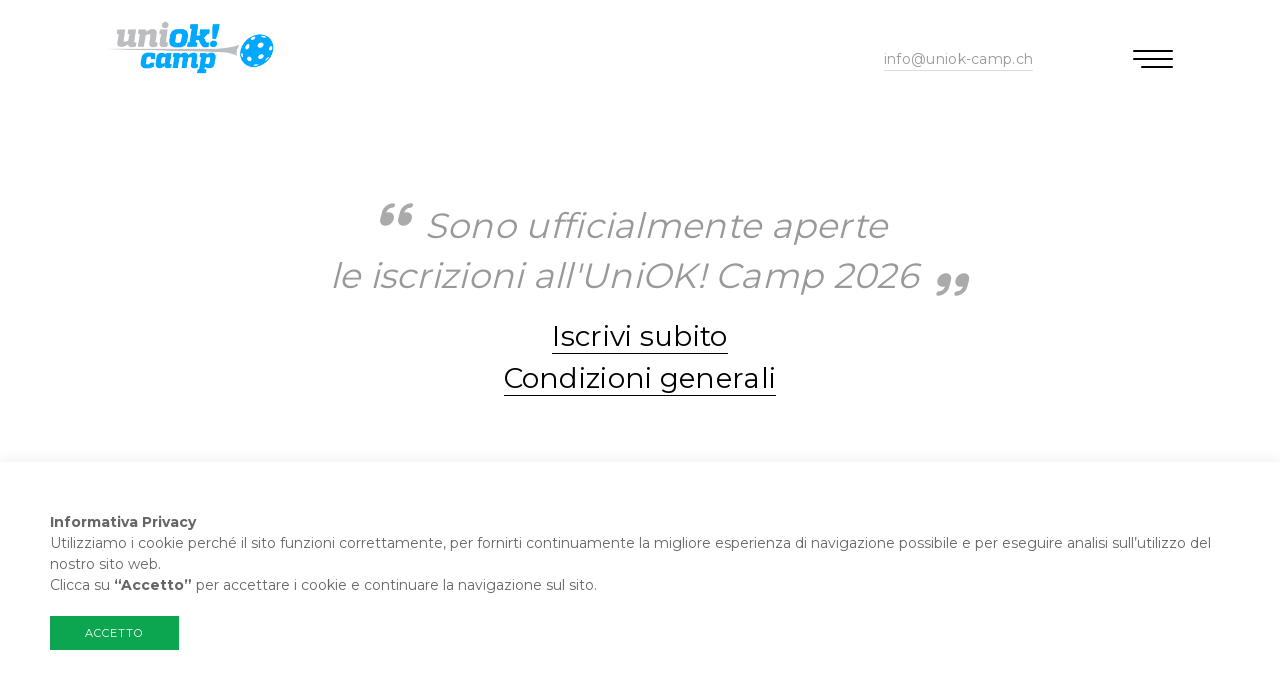

--- FILE ---
content_type: text/html; charset=UTF-8
request_url: https://www.uniok-camp.ch/
body_size: 8199
content:
<!-- ==========================================================================================================================================
.______    _______  _______   _______      _______. __    _______ .__   __.          _______.____    __    ____  __       _______.     _______.
|   _  \  |   ____||       \ |   ____|    /       ||  |  /  _____||  \ |  |         /       |\   \  /  \  /   / |  |     /       |    /       |
|  |_)  | |  |__   |  .--.  ||  |__      |   (----`|  | |  |  __  |   \|  |        |   (----` \   \/    \/   /  |  |    |   (----`   |   (----`
|      /  |   __|  |  |  |  ||   __|      \   \    |  | |  | |_ | |  . `  |         \   \      \            /   |  |     \   \        \   \    
|  |\  \-.|  |____ |  '--'  ||  |____ .----)   |   |  | |  |__| | |  |\   |  __ .----)   |      \    /\    /    |  | .----)   |   .----)   |   
| _| `.__||_______||_______/ |_______||_______/    |__|  \______| |__| \__| (__)|_______/        \__/  \__/     |__| |_______/    |_______/    
                                                                                                                                                  
============================================================================================== REDESIGN, Gordola | redesign.swiss ========= -->
<!DOCTYPE html>
<html dir="ltr" lang="it">
<head><meta http-equiv="Content-Type" content="text/html; charset=UTF-8" />
<title>UniOK! Camp 2026</title>
<meta name="TITLE" content="UniOK! Camp 2026" />
<meta name="DESCRIPTION" content="UniOK! Camp è un evento annuale, un campo di allenamento di unihockey rivolto a ragazzi e ragazze residenti nel Cantone Ticino in età compresa tra i 10 e 16 anni." />
<meta name="KEYWORDS" content="uniok,camp,unihockey,floorball,campo allenamento,allenamento,ticino" />
<meta name="COPYRIGHTS" content="REDESIGN.SWISS" />
<meta name="AUTHOR" content="REDESIGN.SWISS" />
<meta name="GENERATOR" content="REDESIGN.SWISS" />
<meta name="ROBOTS" content="ALL" />
<meta name="LANGUAGE" content="it" />
<meta property="fb:app_id" content="12345678" />
<meta property="og:site_name" content="UniOK! Camp 2026" />
<meta property="og:title" content="UniOK! Camp 2026" />
<meta property="og:description" content="UniOK! Camp è un evento annuale, un campo di allenamento di unihockey rivolto a ragazzi e ragazze residenti nel Cantone Ticino in età compresa tra i 10 e 16 anni.	" />
<meta property="og:type" content="website" />
<meta property="og:url" content="https://www.uniok-camp.ch/" />
<meta property="og:image" content="https://www.uniok-camp.ch/upload/multimedia/2023/01/og-image.jpg" />
<meta name="twitter:title" content="UniOK! Camp 2026" />
<meta name="twitter:description" content="UniOK! Camp è un evento annuale, un campo di allenamento di unihockey rivolto a ragazzi e ragazze residenti nel Cantone Ticino in età compresa tra i 10 e 16 anni." />
<meta name="twitter:url" content="https://www.uniok-camp.ch/" />
<meta name="twitter:image" content="https://www.uniok-camp.ch/upload/multimedia/2023/01/og-image.jpg" />
<meta itemprop="name" content="UniOK! Camp 2026" />
<meta itemprop="description" content="UniOK! Camp è un evento annuale, un campo di allenamento di unihockey rivolto a ragazzi e ragazze residenti nel Cantone Ticino in età compresa tra i 10 e 16 anni." />
<meta itemprop="url" content="https://www.uniok-camp.ch/" />
<meta http-equiv="pragma" content="private">
<meta name="viewport" content="width=device-width, initial-scale=1, maximum-scale=1, user-scalable=no">
<meta http-equiv="expires" content="Tue, 20 Jan 2026 03:10:23 GMT"><link rel="stylesheet" type="text/css" href="https://www.uniok-camp.ch/site/css/styles.css?cache=1768792223" /><link rel="stylesheet" type="text/css" href="https://www.uniok-camp.ch/site/css/slick.css?cache=1768792223" /><link rel="stylesheet" type="text/css" href="https://www.uniok-camp.ch/site/css/slick-theme.css?cache=1768792223" /><link rel="stylesheet" type="text/css" href="https://www.uniok-camp.ch/site/css/aos.css?cache=1768792223" /><link rel="stylesheet" type="text/css" href="https://www.uniok-camp.ch/site/css/animate.min.css?cache=1768792223" /><link rel="stylesheet" type="text/css" href="https://www.uniok-camp.ch/site/css/lightbox.css?cache=1768792223" />    <script language="javascript" type="text/javascript">
        var app_site_start = 'https://www.uniok-camp.ch/';
    </script><script type="text/javascript" src="https://www.uniok-camp.ch/site/js/jquery.js?cache=1768792223"></script><script type="text/javascript" src="https://www.uniok-camp.ch/site/js/slick.min.js?cache=1768792223"></script><script type="text/javascript" src="https://www.uniok-camp.ch/site/js/aos.js?cache=1768792223"></script><!-- Google tag (gtag.js) -->
<script async src="https://www.googletagmanager.com/gtag/js?id=G-YXQPDF5EC0"></script>
<script>
  window.dataLayer = window.dataLayer || [];
  function gtag(){dataLayer.push(arguments);}
  gtag('js', new Date());

  gtag('config', 'G-YXQPDF5EC0');
</script>   
    <link rel="apple-touch-icon" sizes="57x57" href="https://www.uniok-camp.ch/site/images/favicon/apple-icon-57x57.png" />
    <link rel="apple-touch-icon" sizes="60x60" href="https://www.uniok-camp.ch/site/images/favicon/apple-icon-60x60.png" />
    <link rel="apple-touch-icon" sizes="72x72" href="https://www.uniok-camp.ch/site/images/favicon/apple-icon-72x72.png" />
    <link rel="apple-touch-icon" sizes="76x76" href="https://www.uniok-camp.ch/site/images/favicon/apple-icon-76x76.png" />
    <link rel="apple-touch-icon" sizes="114x114" href="https://www.uniok-camp.ch/site/images/favicon/apple-icon-114x114.png" />
    <link rel="apple-touch-icon" sizes="120x120" href="https://www.uniok-camp.ch/site/images/favicon/apple-icon-120x120.png" />
    <link rel="apple-touch-icon" sizes="144x144" href="https://www.uniok-camp.ch/site/images/favicon/apple-icon-144x144.png" />
    <link rel="apple-touch-icon" sizes="152x152" href="https://www.uniok-camp.ch/site/images/favicon/apple-icon-152x152.png" />
    <link rel="apple-touch-icon" sizes="180x180" href="https://www.uniok-camp.ch/site/images/favicon/apple-icon-180x180.png" />
    <link rel="icon" type="image/png" sizes="192x192"  href="https://www.uniok-camp.ch/site/images/favicon/android-icon-192x192.png" />
    <link rel="icon" type="image/png" sizes="32x32" href="https://www.uniok-camp.ch/site/images/favicon/favicon-32x32.png" />
    <link rel="icon" type="image/png" sizes="96x96" href="https://www.uniok-camp.ch/site/images/favicon/favicon-96x96.png" />
    <link rel="icon" type="image/png" sizes="16x16" href="https://www.uniok-camp.ch/site/images/favicon/favicon-16x16.png" />
    <link rel="shortcut icon" href="https://www.uniok-camp.ch/site/images/favicon/favicon.ico" type="image/x-icon" />
    <meta name="msapplication-TileImage" content="https://www.uniok-camp.ch/site/images/favicon/ms-icon-144x144.png" />
    <meta name="msapplication-square70x70logo" content="https://www.uniok-camp.ch/site/images/favicon/ms-icon-70x70.png" />
    <meta name="msapplication-square150x150logo" content="https://www.uniok-camp.ch/site/images/favicon/ms-icon-144x144.png" />
    <meta name="msapplication-wide310x150logo" content="https://www.uniok-camp.ch/site/images/favicon/ms-icon-150x150.png" />
    <meta name="msapplication-square310x310logo" content="https://www.uniok-camp.ch/site/images/favicon/ms-icon-310x310.png" />     
    <link href="https://www.uniok-camp.ch/site/vendor/fontawesome-pro-6.1.1-web/css/all.css" rel="stylesheet">
</head>
<body class="internal view1019" preview="0">    <div id="navMobile"><div class="column c12 inner">
	<div class="navOpenButton transition-050">
        <span class="transition-025"></span>
        <span class="transition-025"></span>
        <span class="transition-025"></span>
    </div>
    <div class="innerTpl">        <div class="menu">
            <ul class="l1">                    <li class="l1 on" attr="1019"><a href="https://www.uniok-camp.ch/it/homepage" target="_self" title="Home">Home</a> 
						<div class="open" attr="1019"></div></li>                        <ul class="l2" attr="1019" style="display:none;">                            
                            <li class="l2 "><a href="https://www.uniok-camp.ch/it/condizioni-generali" target="_self" title="Condizioni generali">Condizioni generali</a></li>                        </ul>                    <li class="l1 " attr="0"><a href="https://www.uniok-camp.ch/it/il-camp" target="_self" title="Il Camp">Il Camp</a></li>                    <li class="l1 " attr="0"><a href="https://www.uniok-camp.ch/it/location" target="_self" title="Location">Location</a></li>                    <li class="l1 " attr="0"><a href="https://www.uniok-camp.ch/it/monitori" target="_self" title="Monitori">Monitori</a></li>                    <li class="l1 " attr="0"><a href="https://www.uniok-camp.ch/it/iscrizione" target="_self" title="Iscrizione">Iscrizione</a></li>                    <li class="l1 " attr="0"><a href="https://www.uniok-camp.ch/it/contatti" target="_self" title="Contatti">Contatti</a></li>            </ul>
        </div>
	</div>
</div>	</div>
    <div id="navMobileBg"></div>
	<div id="wrapper">
    	
        <div id="header" class="header">
            <div class="innerTpl">
    			<div class="column c1"><!-- --></div>
    			<div class="column c4 tp3 ml6 transition-050"><div class="wrapper-image" title = "UniOK! Camp" alt="UniOK! Camp"><a class="link" href="https://www.uniok-camp.ch/it/homepage" target="_self"></a><img src="https://www.uniok-camp.ch/upload/multimedia/2023/01/logo.png" class="media logo"  /><div class="title">UniOK! Camp</div></div>                
                </div>
    			<div class="column c6 tp7 ml4 transition-050 tright">
                
                    <div class="navOpenButton transition-050">
                        <span class="transition-025"></span>
                        <span class="transition-025"></span>
                        <span class="transition-025"></span>
                    </div><div class='text' ><p><a href="mailto:info@uniok-camp.ch">info@uniok-camp.ch</a></p>
</div>                    
               </div>
               <div class="column c1"></div>
            </div>
        </div>
<div id="template" class="dinamico"> <style type="text/css" media="all">	
	#section-sect-17350385699708 { padding:100px 0; }
    #section-sect-17350385699708 .c8 .citation { text-align:center; font-size:2.5rem; line-height:3.5rem; font-style:italic; }
	#section-sect-17350385699708 .c8 .author { text-align:center; font-size:2rem; line-height:3rem; }

	@media (max-width: 1921px) {
			
	}

	@media (max-width: 1441px) {

	}		
			
	@media (max-width: 1281px) {
		
	}
	@media (max-width: 1025px) {

    }
	@media (max-width: 769px) {
         #section-sect-17350385699708 .c8 .citation { font-size:2rem; line-height:2.5rem; }
	     #section-sect-17350385699708 .c8 .author { font-size:1.5rem; line-height:2rem; }

	}			
	@media (max-width: 641px) {
	     #section-sect-17350385699708 { padding:75px 0; }
         #section-sect-17350385699708 .c8 .citation { font-size:1.75rem; line-height:2.25rem; }
	     #section-sect-17350385699708 .c8 .author { font-size:1.5rem; line-height:2rem; }
	
	}	
</style>
<section id="section-sect-17350385699708" class="section" data-aos="fade-up">    <div class="innerTpl">
        <div class="column c2 nm1"></div>
        <div class="column c8 nm10"><div class='text em citation' ><p>Sono ufficialmente aperte<br />
le iscrizioni all&#39;UniOK! Camp 2026</p>
</div><div class='text author' ><p><a href="https://www.uniok-camp.ch/it/iscrizione">Iscrivi subito</a><br />
<a href="https://www.uniok-camp.ch/it/condizioni-generali">Condizioni generali</a></p>
</div>        </div>
        <div class="column c2 nm1"></div>
    </div>
</section>  <style type="text/css" media="all">	
	#section-sect-1664290939 { padding:0 0 0 0; }
	#section-sect-1664290939 .slideshow .item { height:1100px; }
	    #section-sect-1664290939 .slideshow .item:after { content:""; position:absolute; z-index:0; top:0; left:0; width:100%; height:100%; background:#000; opacity:0.2; }  
	#section-sect-1664290939 .slideshow .item .innerTpl { padding-top:400px; }   
    #section-sect-1664290939 .slideshow .item .title,
        #section-sect-1664290939 .slideshow .item .subtitle,
        #section-sect-1664290939 .slideshow .item .text{ z-index:2; max-width:75%; }
	#section-sect-1664290939 .slideshow .item .title { font-weight:700; color:#FFF; font-size:4rem; line-height:4.5rem; margin-bottom:10px; }    
	#section-sect-1664290939 .slideshow .item .subtitle { color:#FFF; font-size:2.5rem; line-height:3rem; font-weight:300; }    
	#section-sect-1664290939 .slideshow .item .text { color:#FFF; font-size:1rem; line-height:1.5rem; }
    #section-sect-1664290939 .slideshow .item .title a,
        #section-sect-1664290939 .slideshow .item .subtitle a,
        #section-sect-1664290939 .slideshow .item .text a { color:#FFF; }

	@media (max-width: 1921px) {
		#section-sect-1664290939 .slideshow .item { height:800px; }    
	    #section-sect-1664290939 .slideshow .item .innerTpl { padding:300px 8% 0 8%; } 	
	}

	@media (max-width: 1441px) {
		#section-sect-1664290939 .slideshow .item  { height:700px;  }  
	    #section-sect-1664290939 .slideshow .item .innerTpl { } 	
        #section-sect-1664290939 .slideshow .item .title,
            #section-sect-1664290939 .slideshow .item .subtitle,
            #section-sect-1664290939 .slideshow .item .text{ max-width:90%; }	
	    #section-sect-1664290939 .slideshow .item .title { font-size:3rem; line-height:3.5rem;  }    
	    #section-sect-1664290939 .slideshow .item .subtitle { font-size:2rem; line-height:2.5rem; } 
	}		
			
	@media (max-width: 1281px) {
		#section-sect-1664290939 .slideshow .item { height:550px; }  
	    #section-sect-1664290939 .slideshow .item .innerTpl { padding-top:200px; } 
        #section-sect-1664290939 .slideshow .item .title,
            #section-sect-1664290939 .slideshow .item .subtitle,
            #section-sect-1664290939 .slideshow .item .text{ max-width:100%; }
	}
	@media (max-width: 769px) {
		#section-sect-1664290939 .slideshow .item { height:550px; }  
	    #section-sect-1664290939 .slideshow .item .innerTpl { padding: 175px 12% 0 12%; }
	}
	
	@media (max-width: 641px) {
		#section-sect-1664290939 .slideshow .item { height:400px; }
	    #section-sect-1664290939 .slideshow .item .innerTpl { padding-top:100px; } 
	    #section-sect-1664290939 .slideshow .item .title { font-size:2rem; line-height:2.25rem;  }    
	    #section-sect-1664290939 .slideshow .item .subtitle { font-size:1.5rem; line-height:1.75rem; }
        #section-sect-1664290939 .slideshow .item .title,
            #section-sect-1664290939 .slideshow .item .subtitle,
            #section-sect-1664290939 .slideshow .item .text{ text-align:center; }
	}	
</style>
<section id="section-sect-1664290939" class="section" data-aos="fade-up"><div class="slideshow s6b6eccedb428f3e71753fbd982ee8ac2"><div class="carousel"><div class="item" style="background:url(https://www.uniok-camp.ch/upload/multimedia/2023/01/20130625_133009.jpg) no-repeat center center; background-size: cover;" ><div class="innerTpl"><div class="title"><p>UniOK! Camp 2026</p>
</div><div class="subtitle"><p>Il campo di allenamento &quot;made in Ticino&quot;,<br />
rivolto&nbsp;a&nbsp;tutte le&nbsp;ragazze&nbsp;e i ragazzi del nostro Cantone.</p>
</div></div></div><div class="item" style="background:url(https://www.uniok-camp.ch/upload/multimedia/2023/01/uniok-camp-2013.jpg) no-repeat center center; background-size: cover;" ><div class="innerTpl"><div class="title"><p>Una settimana di unihockey</p>
</div><div class="subtitle"><p>14 allenamenti in palestra,<br />
attivit&agrave; extra e tanto divertimento!</p>
</div></div></div></div></div><script language="javascript" type="text/javascript">
						$(document).ready(function(){
							$('.slideshow.s6b6eccedb428f3e71753fbd982ee8ac2 .carousel').slick({
							  fade: true,
							  speed: 3000,
							  autoplaySpeed: 5000,
							  autoplay: false,
							  infinite: true,
							  slidesToShow: 1,
							  slidesToScroll: 1,
							  dots: false,
							  arrows: false,
							  pauseOnHover: false,
							  responsive: []
							});
						});</script> 
</section>  <style type="text/css" media="all">	
    
#section-sect-16798360652902 { background:#f5f5f5; padding:25px; margin:0; }
#section-sect-16798360652902 img.img { height:100px; width:auto; }
#section-sect-16798360652902 img.img:last-child() { margin-right:0; }

#section-sect-16798360652902 .sponsor { float:left;  margin:0 25px 0 0; }
#section-sect-16798360652902 .sponsor .wrapper-img { background:#FFF; padding:10px 15px; float:left; margin:0 5px; }
#section-sect-16798360652902 .sponsor .title { font-size:1rem; line-height:1rem; text-transform:uppercase; font-weight:700; margin:0 0 5px 5px; } 
	
@media (max-width: 1921px) {
#section-sect-16798360652902 img.img { height:80px; }
}

@media (max-width: 1441px) {
}		

@media (max-width: 1281px) {
	#section-sect-16798360652902 .sponsor .title { font-size:0.9rem; }
	#section-sect-16798360652902 img.img { height:50px; }
}
@media (max-width: 1025px) {
}
@media (max-width: 769px) {	
	#section-sect-16798360652902 .sponsor { display:inline-block; clear:both; float:none; margin:0 0 15px 0; }
	#section-sect-16798360652902 .sponsor .wrapper-img { margin:0 5px 15px 5px; }

}		
@media (max-width: 641px) {
    #section-sect-16798360652902 .c10 { text-align:center; }
    #section-sect-16798360652902 .sponsor .title { font-size:1.15rem; line-height:1.5rem; margin:0 0 15px 0; }
    #section-sect-16798360652902 .sponsor { text-align:center; }
    #section-sect-16798360652902 .sponsor .wrapper-img { float:none;  margin:25px auto 25px 0;  }
	#section-sect-16798360652902 img.img { margin:auto; height:auto; width:100%; }    
}	
</style>	
<section id="section-sect-16798360652902" class="section">    <div class="innerTpl">
        <div class="column c1 tp0"></div>
        <div class="column c10 tp12">            <div class="sponsor presenting">
                <div class="title">Partner</div>                    <a href="https://www.auht.ch" target="_blank"><div class="wrapper-img"><img class="img" src="https://www.uniok-camp.ch/upload/multimedia/2023/03/auht.jpg" /></div></a>                    <a href="https://www.neolab.ch" target="_blank"><div class="wrapper-img"><img class="img" src="https://www.uniok-camp.ch/upload/multimedia/2023/03/neolab.jpg" /></div></a>                    <a href="https://www.tivinum.ch/" target="_blank"><div class="wrapper-img"><img class="img" src="https://www.uniok-camp.ch/upload/multimedia/2023/03/tivinum.jpg" /></div></a>                    <a href="https://www.elettro-mastai.ch" target="_blank"><div class="wrapper-img"><img class="img" src="https://www.uniok-camp.ch/upload/multimedia/2023/03/mastai.jpg" /></div></a>                    <a href="https://sportagon.ch/" target="_blank"><div class="wrapper-img"><img class="img" src="https://www.uniok-camp.ch/upload/multimedia/2023/06/sportagon.jpg" /></div></a>                    <a href="https://www.jugendundsport.ch/it" target="_blank"><div class="wrapper-img"><img class="img" src="https://www.uniok-camp.ch/upload/multimedia/2023/03/gioventu-sport.jpg" /></div></a>            </div>

        </div>
        <div class="column c0"></div>
    </div>
</div>  <style type="text/css" media="all">	
	#section-sect-1665564430 { padding:100px 0; }
    #section-sect-1665564430 .c8 .citation { text-align:center; font-size:2.5rem; line-height:3.5rem; font-style:italic; }
	#section-sect-1665564430 .c8 .author { text-align:center; font-size:2rem; line-height:3rem; }

	@media (max-width: 1921px) {
			
	}

	@media (max-width: 1441px) {

	}		
			
	@media (max-width: 1281px) {
		
	}
	@media (max-width: 1025px) {

    }
	@media (max-width: 769px) {
         #section-sect-1665564430 .c8 .citation { font-size:2rem; line-height:2.5rem; }
	     #section-sect-1665564430 .c8 .author { font-size:1.5rem; line-height:2rem; }

	}			
	@media (max-width: 641px) {
	     #section-sect-1665564430 { padding:75px 0; }
         #section-sect-1665564430 .c8 .citation { font-size:1.75rem; line-height:2.25rem; }
	     #section-sect-1665564430 .c8 .author { font-size:1.5rem; line-height:2rem; }
	
	}	
</style>
<section id="section-sect-1665564430" class="section" data-aos="fade-up">    <div class="innerTpl">
        <div class="column c2 nm1"></div>
        <div class="column c8 nm10"><div class='text em citation' ><p>Non importa quanto segni.<br />
Quello che conta &egrave; uscire dal campo felice.</p>
</div><div class='text author' ><p>Kobe Bryant</p>
</div>        </div>
        <div class="column c2 nm1"></div>
    </div>
</section>  <style type="text/css" media="all">	
	#section-sect-1665483721 { padding:0;  }
    #section-sect-1665483721 hr { margin:25px 0; }

	@media (max-width: 1921px) {
			
	}

	@media (max-width: 1441px) {

	}		
			
	@media (max-width: 1281px) {
		
	}
	@media (max-width: 1025px) {

        }
	@media (max-width: 769px) {

	}		
	@media (max-width: 641px) {
		
	}	
</style>
<section id="section-sect-1665483721" class="section" data-aos="fade-up">    <div class="innerTpl">
        <div class="column c2 nm1"></div>
        <div class="column c8 nm10">
           <hr />
        </div>
        <div class="column c2 nm1"></div>
    </div>
</section>  <style type="text/css" media="all">	
	#section-sect-1665566204 { padding:0; margin:25px 0; }
	#section-sect-1665566204 h3 {  }
	#section-sect-1665566204 .c10 .c4 .inner { margin:0 12px; }
	#section-sect-1665566204 .c10 .c4 .t { padding:30px; }
    #section-sect-1665566204 .c10 .c4 .inner .wrapper-image { height:275px; }

	@media (max-width: 1921px) {
			
	}

	@media (max-width: 1441px) {
		#section-sect-1665566204 .c10 { padding:0; }
        #section-sect-1665566204 .c10 .c4 .inner .wrapper-image { height:215px; }
	}		
			
	@media (max-width: 1281px) {
        #section-sect-1665566204 .c10 .c4 .inner .wrapper-image { height:190px; }
		
	}
	@media (max-width: 1025px) {
    }
	@media (max-width: 769px) {	
		#section-sect-1665566204 .c10 .c4 .inner { margin:25px 0; padding:0 16%; }
        #section-sect-1665566204 .c10 .c4 .inner .wrapper-image { height:auto; }
		#section-sect-1665566204 .c10 .c4 .inner .wrapper-image .media { width:100%; height:auto; }

	}		
	@media (max-width: 641px) {
		#section-sect-1665566204 .c10 .c4 .inner { padding:0 4%; }
	    #section-sect-1665566204 .c10 .c4 .t { padding:30px 15px 15px 15px; }
	}	
</style>
<section id="section-sect-1665566204" class="section" data-aos="fade-up">    
    <div class="innerTpl">    
        <div class="column c1"></div>
        <div class="column c10">                <div class="column c4 tp12 easyBlock">
					<div class="inner"><div class="wrapper-image" title = "" alt=""><a class="link" href="https://www.uniok-camp.ch/it/il-camp" target="_self"></a><img src="https://www.uniok-camp.ch/upload/multimedia/2023/01/home-camp.jpg" class="media zoom-in"  /></div>						<div class="t"><h2><p>Il Camp</p>
</h2><div class='text' ><p>UniOK! Camp, <strong>dal 21 al 26 giugno 2026</strong>, &egrave; un Camp di unihockey per tutti i ragazzi e le ragazze residenti nel Cantone Ticino in et&agrave; compresa 2010 - 2016.</p>

<p><a href="https://www.uniok-camp.ch/it/il-camp">Scopri di pi&ugrave;</a></p>
</div>						</div>
                    </div>
                </div>                <div class="column c4 tp12 easyBlock">
					<div class="inner"><div class="wrapper-image" title = "" alt=""><a class="link" href="https://www.uniok-camp.ch/it/location" target="_self"></a><img src="https://www.uniok-camp.ch/upload/multimedia/2024/12/olivone-gs-65497.jpg" class="media zoom-in"  /></div>						<div class="t"><h2><p>Dove siamo</p>
</h2><div class='text' ><p>UniOK! Camp 2026 sar&agrave; l&#39;<strong>undicesima edizione</strong>&nbsp;e viene riproposto con il confermato &quot;format&quot; del&nbsp;&quot;tutti via a dormire&quot;. Saremo&nbsp;ad Olivone, nel cuore della Valle di&nbsp;Blenio.<br />
<br />
<a href="https://uniok-camp.ch/it/location">Scopri di pi&ugrave;</a></p>
</div>						</div>
                    </div>
                </div>                <div class="column c4 tp12 easyBlock">
					<div class="inner"><div class="wrapper-image" title = "" alt=""><a class="link" href="https://www.uniok-camp.ch/it/iscrizione" target="_self"></a><img src="https://www.uniok-camp.ch/upload/multimedia/2023/01/home-iscrizioni.jpg" class="media zoom-in"  /></div>						<div class="t"><h2><p>Iscrizioni aperte</p>
</h2><div class='text' ><p>Sono ufficialmente aperte le iscrizioni all&#39;undicesima edizione UniOK! Camp&nbsp;❤️</p>

<p><a href="https://www.uniok-camp.ch/it/iscrizione">Iscriviti ora</a></p>
</div>						</div>
                    </div>
                </div>        </div>
        <div class="column c1"></div>
    </div>
</section>  <style type="text/css" media="all">	
	#section-sect-1665569047 { }
	#section-sect-1665569047 .photogallery .item { position:relative; height:300px; padding:5px; }
	#section-sect-1665569047 .photogallery .item .inner { position:absolute; z-index:2; width:calc(100% - 10px); height:calc(100% - 10px); left:5px; top:5px; }
	#section-sect-1665569047 .photogallery .item a { position:absolute; z-index:3; width:100%; height:100%; left:0; top:0; }

	@media (max-width: 1921px) {
			
	}

	@media (max-width: 1441px) {
		#section-sect-1665569047 .photogallery .item { height:250px; }
	}		
			
	@media (max-width: 1281px) {
		#section-sect-1665569047 .photogallery .item { height:225px; }
	}
	@media (max-width: 1025px) {
		#section-sect-1665569047 .photogallery .item { height:200px; }
    }
	@media (max-width: 769px) {
		#section-sect-1665569047 .photogallery .item { height:150px; }
	}		
	@media (max-width: 641px) {
	
	}	
</style>
<section id="section-sect-1665569047" class="section" data-aos="fade-up">    <div class="innerTpl">
        <div class="column c2 nm1"></div>
        <div class="column c8 nm10"><h2><p>Quante emozioni :)</p>
</h2>                
                <div class="photogallery">				
                	<div class="column c3 ml6 item">
                    	<div class="inner" style="background:url(https://www.uniok-camp.ch/upload/multimedia/2023/01/20190622_155838.jpg) no-repeat center center; background-size: cover;"></div>
                        <a href="https://www.uniok-camp.ch/upload/multimedia/2023/01/20190622_155838.jpg" data-lightbox="gallery"></a>
                    </div>				
                	<div class="column c3 ml6 item">
                    	<div class="inner" style="background:url(https://www.uniok-camp.ch/upload/multimedia/2023/01/img_20190620_111158.jpg) no-repeat center center; background-size: cover;"></div>
                        <a href="https://www.uniok-camp.ch/upload/multimedia/2023/01/img_20190620_111158.jpg" data-lightbox="gallery"></a>
                    </div>				
                	<div class="column c3 ml6 item">
                    	<div class="inner" style="background:url(https://www.uniok-camp.ch/upload/multimedia/2023/01/10464275_654338897991019_4421551885195805680_n.jpg) no-repeat center center; background-size: cover;"></div>
                        <a href="https://www.uniok-camp.ch/upload/multimedia/2023/01/10464275_654338897991019_4421551885195805680_n.jpg" data-lightbox="gallery"></a>
                    </div>				
                	<div class="column c3 ml6 item">
                    	<div class="inner" style="background:url(https://www.uniok-camp.ch/upload/multimedia/2023/01/20130625_133009-59899.jpg) no-repeat center center; background-size: cover;"></div>
                        <a href="https://www.uniok-camp.ch/upload/multimedia/2023/01/20130625_133009-59899.jpg" data-lightbox="gallery"></a>
                    </div>				
                	<div class="column c3 ml6 item">
                    	<div class="inner" style="background:url(https://www.uniok-camp.ch/upload/multimedia/2023/01/19274962_1381427621948806_4067036151722268423_n.jpg) no-repeat center center; background-size: cover;"></div>
                        <a href="https://www.uniok-camp.ch/upload/multimedia/2023/01/19274962_1381427621948806_4067036151722268423_n.jpg" data-lightbox="gallery"></a>
                    </div>				
                	<div class="column c3 ml6 item">
                    	<div class="inner" style="background:url(https://www.uniok-camp.ch/upload/multimedia/2023/01/img_20190620_113624.jpg) no-repeat center center; background-size: cover;"></div>
                        <a href="https://www.uniok-camp.ch/upload/multimedia/2023/01/img_20190620_113624.jpg" data-lightbox="gallery"></a>
                    </div>				
                	<div class="column c3 ml6 item">
                    	<div class="inner" style="background:url(https://www.uniok-camp.ch/upload/multimedia/2023/01/20180623_151757.jpg) no-repeat center center; background-size: cover;"></div>
                        <a href="https://www.uniok-camp.ch/upload/multimedia/2023/01/20180623_151757.jpg" data-lightbox="gallery"></a>
                    </div>				
                	<div class="column c3 ml6 item">
                    	<div class="inner" style="background:url(https://www.uniok-camp.ch/upload/multimedia/2023/01/uniok_sa_0025.jpg) no-repeat center center; background-size: cover;"></div>
                        <a href="https://www.uniok-camp.ch/upload/multimedia/2023/01/uniok_sa_0025.jpg" data-lightbox="gallery"></a>
                    </div>				
                	<div class="column c3 ml6 item">
                    	<div class="inner" style="background:url(https://www.uniok-camp.ch/upload/multimedia/2023/01/13528203_1051711678253737_7081921961408106045_o.jpg) no-repeat center center; background-size: cover;"></div>
                        <a href="https://www.uniok-camp.ch/upload/multimedia/2023/01/13528203_1051711678253737_7081921961408106045_o.jpg" data-lightbox="gallery"></a>
                    </div>				
                	<div class="column c3 ml6 item">
                    	<div class="inner" style="background:url(https://www.uniok-camp.ch/upload/multimedia/2023/01/18301349_1333753746716194_7083644240159279522_n.jpg) no-repeat center center; background-size: cover;"></div>
                        <a href="https://www.uniok-camp.ch/upload/multimedia/2023/01/18301349_1333753746716194_7083644240159279522_n.jpg" data-lightbox="gallery"></a>
                    </div>				
                	<div class="column c3 ml6 item">
                    	<div class="inner" style="background:url(https://www.uniok-camp.ch/upload/multimedia/2023/01/19466418_1384735764951325_4990904886284365769_o.jpg) no-repeat center center; background-size: cover;"></div>
                        <a href="https://www.uniok-camp.ch/upload/multimedia/2023/01/19466418_1384735764951325_4990904886284365769_o.jpg" data-lightbox="gallery"></a>
                    </div>				
                	<div class="column c3 ml6 item">
                    	<div class="inner" style="background:url(https://www.uniok-camp.ch/upload/multimedia/2023/01/18222373_1333753670049535_7541147787904902522_n.jpg) no-repeat center center; background-size: cover;"></div>
                        <a href="https://www.uniok-camp.ch/upload/multimedia/2023/01/18222373_1333753670049535_7541147787904902522_n.jpg" data-lightbox="gallery"></a>
                    </div>				
                	<div class="column c3 ml6 item">
                    	<div class="inner" style="background:url(https://www.uniok-camp.ch/upload/multimedia/2023/01/19467743_1384736611617907_5086578693656281611_o.jpg) no-repeat center center; background-size: cover;"></div>
                        <a href="https://www.uniok-camp.ch/upload/multimedia/2023/01/19467743_1384736611617907_5086578693656281611_o.jpg" data-lightbox="gallery"></a>
                    </div>				
                	<div class="column c3 ml6 item">
                    	<div class="inner" style="background:url(https://www.uniok-camp.ch/upload/multimedia/2023/01/1.jpg) no-repeat center center; background-size: cover;"></div>
                        <a href="https://www.uniok-camp.ch/upload/multimedia/2023/01/1.jpg" data-lightbox="gallery"></a>
                    </div>				
                	<div class="column c3 ml6 item">
                    	<div class="inner" style="background:url(https://www.uniok-camp.ch/upload/multimedia/2023/01/19452867_1384735904951311_1797652602801886844_o.jpg) no-repeat center center; background-size: cover;"></div>
                        <a href="https://www.uniok-camp.ch/upload/multimedia/2023/01/19452867_1384735904951311_1797652602801886844_o.jpg" data-lightbox="gallery"></a>
                    </div>				
                	<div class="column c3 ml6 item">
                    	<div class="inner" style="background:url(https://www.uniok-camp.ch/upload/multimedia/2023/01/17.jpg) no-repeat center center; background-size: cover;"></div>
                        <a href="https://www.uniok-camp.ch/upload/multimedia/2023/01/17.jpg" data-lightbox="gallery"></a>
                    </div>				
                	<div class="column c3 ml6 item">
                    	<div class="inner" style="background:url(https://www.uniok-camp.ch/upload/multimedia/2023/01/10440888_651700868254822_6936276542472795572_n.jpg) no-repeat center center; background-size: cover;"></div>
                        <a href="https://www.uniok-camp.ch/upload/multimedia/2023/01/10440888_651700868254822_6936276542472795572_n.jpg" data-lightbox="gallery"></a>
                    </div>				
                	<div class="column c3 ml6 item">
                    	<div class="inner" style="background:url(https://www.uniok-camp.ch/upload/multimedia/2023/01/13497674_1051703318254573_7682050497620244435_o.jpg) no-repeat center center; background-size: cover;"></div>
                        <a href="https://www.uniok-camp.ch/upload/multimedia/2023/01/13497674_1051703318254573_7682050497620244435_o.jpg" data-lightbox="gallery"></a>
                    </div>				
                	<div class="column c3 ml6 item">
                    	<div class="inner" style="background:url(https://www.uniok-camp.ch/upload/multimedia/2023/01/13497871_1052100794881492_7904631963174382150_o.jpg) no-repeat center center; background-size: cover;"></div>
                        <a href="https://www.uniok-camp.ch/upload/multimedia/2023/01/13497871_1052100794881492_7904631963174382150_o.jpg" data-lightbox="gallery"></a>
                    </div>				
                	<div class="column c3 ml6 item">
                    	<div class="inner" style="background:url(https://www.uniok-camp.ch/upload/multimedia/2023/01/10155070_856708501087390_2223047074295273619_n.jpg) no-repeat center center; background-size: cover;"></div>
                        <a href="https://www.uniok-camp.ch/upload/multimedia/2023/01/10155070_856708501087390_2223047074295273619_n.jpg" data-lightbox="gallery"></a>
                    </div>				
                	<div class="column c3 ml6 item">
                    	<div class="inner" style="background:url(https://www.uniok-camp.ch/upload/multimedia/2023/01/img_20190616_114444.jpg) no-repeat center center; background-size: cover;"></div>
                        <a href="https://www.uniok-camp.ch/upload/multimedia/2023/01/img_20190616_114444.jpg" data-lightbox="gallery"></a>
                    </div>				
                	<div class="column c3 ml6 item">
                    	<div class="inner" style="background:url(https://www.uniok-camp.ch/upload/multimedia/2023/01/img_0026.jpg) no-repeat center center; background-size: cover;"></div>
                        <a href="https://www.uniok-camp.ch/upload/multimedia/2023/01/img_0026.jpg" data-lightbox="gallery"></a>
                    </div>				
                	<div class="column c3 ml6 item">
                    	<div class="inner" style="background:url(https://www.uniok-camp.ch/upload/multimedia/2023/01/13517418_1050873575004214_2456767168034941767_o.jpg) no-repeat center center; background-size: cover;"></div>
                        <a href="https://www.uniok-camp.ch/upload/multimedia/2023/01/13517418_1050873575004214_2456767168034941767_o.jpg" data-lightbox="gallery"></a>
                    </div>				
                	<div class="column c3 ml6 item">
                    	<div class="inner" style="background:url(https://www.uniok-camp.ch/upload/multimedia/2023/01/81659440_2638823102875912_7984049860565270528_n.jpg) no-repeat center center; background-size: cover;"></div>
                        <a href="https://www.uniok-camp.ch/upload/multimedia/2023/01/81659440_2638823102875912_7984049860565270528_n.jpg" data-lightbox="gallery"></a>
                    </div>				
                	<div class="column c3 ml6 item">
                    	<div class="inner" style="background:url(https://www.uniok-camp.ch/upload/multimedia/2023/01/10455300_653300418094867_4257850662177419655_n.jpg) no-repeat center center; background-size: cover;"></div>
                        <a href="https://www.uniok-camp.ch/upload/multimedia/2023/01/10455300_653300418094867_4257850662177419655_n.jpg" data-lightbox="gallery"></a>
                    </div>				
                	<div class="column c3 ml6 item">
                    	<div class="inner" style="background:url(https://www.uniok-camp.ch/upload/multimedia/2023/01/19441929_1384736211617947_916072970248005741_o.jpg) no-repeat center center; background-size: cover;"></div>
                        <a href="https://www.uniok-camp.ch/upload/multimedia/2023/01/19441929_1384736211617947_916072970248005741_o.jpg" data-lightbox="gallery"></a>
                    </div>				
                	<div class="column c3 ml6 item">
                    	<div class="inner" style="background:url(https://www.uniok-camp.ch/upload/multimedia/2023/01/13490739_1050873761670862_5262123149097887313_o.jpg) no-repeat center center; background-size: cover;"></div>
                        <a href="https://www.uniok-camp.ch/upload/multimedia/2023/01/13490739_1050873761670862_5262123149097887313_o.jpg" data-lightbox="gallery"></a>
                    </div>				
                	<div class="column c3 ml6 item">
                    	<div class="inner" style="background:url(https://www.uniok-camp.ch/upload/multimedia/2023/01/20190617_123136.jpg) no-repeat center center; background-size: cover;"></div>
                        <a href="https://www.uniok-camp.ch/upload/multimedia/2023/01/20190617_123136.jpg" data-lightbox="gallery"></a>
                    </div>				
                	<div class="column c3 ml6 item">
                    	<div class="inner" style="background:url(https://www.uniok-camp.ch/upload/multimedia/2023/01/20190618_143838.jpg) no-repeat center center; background-size: cover;"></div>
                        <a href="https://www.uniok-camp.ch/upload/multimedia/2023/01/20190618_143838.jpg" data-lightbox="gallery"></a>
                    </div>				
                	<div class="column c3 ml6 item">
                    	<div class="inner" style="background:url(https://www.uniok-camp.ch/upload/multimedia/2023/01/18221779_1333753750049527_7493548305798978251_n.jpg) no-repeat center center; background-size: cover;"></div>
                        <a href="https://www.uniok-camp.ch/upload/multimedia/2023/01/18221779_1333753750049527_7493548305798978251_n.jpg" data-lightbox="gallery"></a>
                    </div>				
                	<div class="column c3 ml6 item">
                    	<div class="inner" style="background:url(https://www.uniok-camp.ch/upload/multimedia/2023/01/18274723_1333753193382916_4138801193518937167_n.jpg) no-repeat center center; background-size: cover;"></div>
                        <a href="https://www.uniok-camp.ch/upload/multimedia/2023/01/18274723_1333753193382916_4138801193518937167_n.jpg" data-lightbox="gallery"></a>
                    </div>				
                	<div class="column c3 ml6 item">
                    	<div class="inner" style="background:url(https://www.uniok-camp.ch/upload/multimedia/2023/01/19250717_1384736541617914_1609669293358085676_o.jpg) no-repeat center center; background-size: cover;"></div>
                        <a href="https://www.uniok-camp.ch/upload/multimedia/2023/01/19250717_1384736541617914_1609669293358085676_o.jpg" data-lightbox="gallery"></a>
                    </div>				
                	<div class="column c3 ml6 item">
                    	<div class="inner" style="background:url(https://www.uniok-camp.ch/upload/multimedia/2023/01/10943756_786371624787745_5787554196036088863_o.jpg) no-repeat center center; background-size: cover;"></div>
                        <a href="https://www.uniok-camp.ch/upload/multimedia/2023/01/10943756_786371624787745_5787554196036088863_o.jpg" data-lightbox="gallery"></a>
                    </div>				
                	<div class="column c3 ml6 item">
                    	<div class="inner" style="background:url(https://www.uniok-camp.ch/upload/multimedia/2023/01/10482285_654022868022622_1274799048823748688_n.jpg) no-repeat center center; background-size: cover;"></div>
                        <a href="https://www.uniok-camp.ch/upload/multimedia/2023/01/10482285_654022868022622_1274799048823748688_n.jpg" data-lightbox="gallery"></a>
                    </div>				
                	<div class="column c3 ml6 item">
                    	<div class="inner" style="background:url(https://www.uniok-camp.ch/upload/multimedia/2023/01/img_0016.jpg) no-repeat center center; background-size: cover;"></div>
                        <a href="https://www.uniok-camp.ch/upload/multimedia/2023/01/img_0016.jpg" data-lightbox="gallery"></a>
                    </div>				
                	<div class="column c3 ml6 item">
                    	<div class="inner" style="background:url(https://www.uniok-camp.ch/upload/multimedia/2023/01/10561804_857655590992681_1883890046469408331_n.jpg) no-repeat center center; background-size: cover;"></div>
                        <a href="https://www.uniok-camp.ch/upload/multimedia/2023/01/10561804_857655590992681_1883890046469408331_n.jpg" data-lightbox="gallery"></a>
                    </div>				
                	<div class="column c3 ml6 item">
                    	<div class="inner" style="background:url(https://www.uniok-camp.ch/upload/multimedia/2023/01/65493593_2252263664865193_226390483541164032_n.jpg) no-repeat center center; background-size: cover;"></div>
                        <a href="https://www.uniok-camp.ch/upload/multimedia/2023/01/65493593_2252263664865193_226390483541164032_n.jpg" data-lightbox="gallery"></a>
                    </div>				
                	<div class="column c3 ml6 item">
                    	<div class="inner" style="background:url(https://www.uniok-camp.ch/upload/multimedia/2023/01/19401982_1380221232069445_7526943344288931116_o.jpg) no-repeat center center; background-size: cover;"></div>
                        <a href="https://www.uniok-camp.ch/upload/multimedia/2023/01/19401982_1380221232069445_7526943344288931116_o.jpg" data-lightbox="gallery"></a>
                    </div>				
                	<div class="column c3 ml6 item">
                    	<div class="inner" style="background:url(https://www.uniok-camp.ch/upload/multimedia/2023/01/64782308_2252263541531872_9213694414679965696_n.jpg) no-repeat center center; background-size: cover;"></div>
                        <a href="https://www.uniok-camp.ch/upload/multimedia/2023/01/64782308_2252263541531872_9213694414679965696_n.jpg" data-lightbox="gallery"></a>
                    </div>				
                	<div class="column c3 ml6 item">
                    	<div class="inner" style="background:url(https://www.uniok-camp.ch/upload/multimedia/2023/01/13495613_1049165875174984_5850589685000016626_o.jpg) no-repeat center center; background-size: cover;"></div>
                        <a href="https://www.uniok-camp.ch/upload/multimedia/2023/01/13495613_1049165875174984_5850589685000016626_o.jpg" data-lightbox="gallery"></a>
                    </div>				
                	<div class="column c3 ml6 item">
                    	<div class="inner" style="background:url(https://www.uniok-camp.ch/upload/multimedia/2023/01/20190630_181826.jpg) no-repeat center center; background-size: cover;"></div>
                        <a href="https://www.uniok-camp.ch/upload/multimedia/2023/01/20190630_181826.jpg" data-lightbox="gallery"></a>
                    </div>				
                	<div class="column c3 ml6 item">
                    	<div class="inner" style="background:url(https://www.uniok-camp.ch/upload/multimedia/2023/01/19441736_1384735568284678_1372057128133291358_o.jpg) no-repeat center center; background-size: cover;"></div>
                        <a href="https://www.uniok-camp.ch/upload/multimedia/2023/01/19441736_1384735568284678_1372057128133291358_o.jpg" data-lightbox="gallery"></a>
                    </div>				
                	<div class="column c3 ml6 item">
                    	<div class="inner" style="background:url(https://www.uniok-camp.ch/upload/multimedia/2023/01/13490633_1051710164920555_3640972506985446515_o.jpg) no-repeat center center; background-size: cover;"></div>
                        <a href="https://www.uniok-camp.ch/upload/multimedia/2023/01/13490633_1051710164920555_3640972506985446515_o.jpg" data-lightbox="gallery"></a>
                    </div>				
                	<div class="column c3 ml6 item">
                    	<div class="inner" style="background:url(https://www.uniok-camp.ch/upload/multimedia/2023/01/11012907_857665650991675_4235477112408220288_n.jpg) no-repeat center center; background-size: cover;"></div>
                        <a href="https://www.uniok-camp.ch/upload/multimedia/2023/01/11012907_857665650991675_4235477112408220288_n.jpg" data-lightbox="gallery"></a>
                    </div>				
                	<div class="column c3 ml6 item">
                    	<div class="inner" style="background:url(https://www.uniok-camp.ch/upload/multimedia/2023/01/19238277_1384736018284633_2071334474953938929_o.jpg) no-repeat center center; background-size: cover;"></div>
                        <a href="https://www.uniok-camp.ch/upload/multimedia/2023/01/19238277_1384736018284633_2071334474953938929_o.jpg" data-lightbox="gallery"></a>
                    </div>				
                	<div class="column c3 ml6 item">
                    	<div class="inner" style="background:url(https://www.uniok-camp.ch/upload/multimedia/2023/01/ringraziamenti.jpg) no-repeat center center; background-size: cover;"></div>
                        <a href="https://www.uniok-camp.ch/upload/multimedia/2023/01/ringraziamenti.jpg" data-lightbox="gallery"></a>
                    </div>				
                	<div class="column c3 ml6 item">
                    	<div class="inner" style="background:url(https://www.uniok-camp.ch/upload/multimedia/2023/01/64866655_2247074942050732_8155544863857704960_n.jpg) no-repeat center center; background-size: cover;"></div>
                        <a href="https://www.uniok-camp.ch/upload/multimedia/2023/01/64866655_2247074942050732_8155544863857704960_n.jpg" data-lightbox="gallery"></a>
                    </div>				
                	<div class="column c3 ml6 item">
                    	<div class="inner" style="background:url(https://www.uniok-camp.ch/upload/multimedia/2023/01/19442005_1384735414951360_3821576158616235239_o.jpg) no-repeat center center; background-size: cover;"></div>
                        <a href="https://www.uniok-camp.ch/upload/multimedia/2023/01/19442005_1384735414951360_3821576158616235239_o.jpg" data-lightbox="gallery"></a>
                    </div>				
                	<div class="column c3 ml6 item">
                    	<div class="inner" style="background:url(https://www.uniok-camp.ch/upload/multimedia/2023/01/64669325_2248554495236110_5073961809581441024_n.jpg) no-repeat center center; background-size: cover;"></div>
                        <a href="https://www.uniok-camp.ch/upload/multimedia/2023/01/64669325_2248554495236110_5073961809581441024_n.jpg" data-lightbox="gallery"></a>
                    </div>				
                	<div class="column c3 ml6 item">
                    	<div class="inner" style="background:url(https://www.uniok-camp.ch/upload/multimedia/2023/01/32684093_1688044491287116_6386506194650923008_n.jpg) no-repeat center center; background-size: cover;"></div>
                        <a href="https://www.uniok-camp.ch/upload/multimedia/2023/01/32684093_1688044491287116_6386506194650923008_n.jpg" data-lightbox="gallery"></a>
                    </div>				
                	<div class="column c3 ml6 item">
                    	<div class="inner" style="background:url(https://www.uniok-camp.ch/upload/multimedia/2023/01/18199399_1333753646716204_8612699419423443993_n.jpg) no-repeat center center; background-size: cover;"></div>
                        <a href="https://www.uniok-camp.ch/upload/multimedia/2023/01/18199399_1333753646716204_8612699419423443993_n.jpg" data-lightbox="gallery"></a>
                    </div>				
                	<div class="column c3 ml6 item">
                    	<div class="inner" style="background:url(https://www.uniok-camp.ch/upload/multimedia/2023/01/img_0038.jpg) no-repeat center center; background-size: cover;"></div>
                        <a href="https://www.uniok-camp.ch/upload/multimedia/2023/01/img_0038.jpg" data-lightbox="gallery"></a>
                    </div>				
                	<div class="column c3 ml6 item">
                    	<div class="inner" style="background:url(https://www.uniok-camp.ch/upload/multimedia/2023/01/8612c7bd-aab0-4011-8773-cc5dbc623fad.jpg) no-repeat center center; background-size: cover;"></div>
                        <a href="https://www.uniok-camp.ch/upload/multimedia/2023/01/8612c7bd-aab0-4011-8773-cc5dbc623fad.jpg" data-lightbox="gallery"></a>
                    </div>				
                	<div class="column c3 ml6 item">
                    	<div class="inner" style="background:url(https://www.uniok-camp.ch/upload/multimedia/2023/01/13495049_1050064761751762_5175028306385298809_n.jpg) no-repeat center center; background-size: cover;"></div>
                        <a href="https://www.uniok-camp.ch/upload/multimedia/2023/01/13495049_1050064761751762_5175028306385298809_n.jpg" data-lightbox="gallery"></a>
                    </div>				
                	<div class="column c3 ml6 item">
                    	<div class="inner" style="background:url(https://www.uniok-camp.ch/upload/multimedia/2023/01/uniok-camp-2013-26168.jpg) no-repeat center center; background-size: cover;"></div>
                        <a href="https://www.uniok-camp.ch/upload/multimedia/2023/01/uniok-camp-2013-26168.jpg" data-lightbox="gallery"></a>
                    </div>				
                	<div class="column c3 ml6 item">
                    	<div class="inner" style="background:url(https://www.uniok-camp.ch/upload/multimedia/2023/01/img_0104.jpg) no-repeat center center; background-size: cover;"></div>
                        <a href="https://www.uniok-camp.ch/upload/multimedia/2023/01/img_0104.jpg" data-lightbox="gallery"></a>
                    </div>				
                	<div class="column c3 ml6 item">
                    	<div class="inner" style="background:url(https://www.uniok-camp.ch/upload/multimedia/2023/01/20180623_111657.jpg) no-repeat center center; background-size: cover;"></div>
                        <a href="https://www.uniok-camp.ch/upload/multimedia/2023/01/20180623_111657.jpg" data-lightbox="gallery"></a>
                    </div>				
                	<div class="column c3 ml6 item">
                    	<div class="inner" style="background:url(https://www.uniok-camp.ch/upload/multimedia/2023/01/img_20190620_095223.jpg) no-repeat center center; background-size: cover;"></div>
                        <a href="https://www.uniok-camp.ch/upload/multimedia/2023/01/img_20190620_095223.jpg" data-lightbox="gallery"></a>
                    </div>				
                	<div class="column c3 ml6 item">
                    	<div class="inner" style="background:url(https://www.uniok-camp.ch/upload/multimedia/2023/01/img_4642.jpg) no-repeat center center; background-size: cover;"></div>
                        <a href="https://www.uniok-camp.ch/upload/multimedia/2023/01/img_4642.jpg" data-lightbox="gallery"></a>
                    </div>				
                	<div class="column c3 ml6 item">
                    	<div class="inner" style="background:url(https://www.uniok-camp.ch/upload/multimedia/2023/01/img_20190619_212330.jpg) no-repeat center center; background-size: cover;"></div>
                        <a href="https://www.uniok-camp.ch/upload/multimedia/2023/01/img_20190619_212330.jpg" data-lightbox="gallery"></a>
                    </div>				
                	<div class="column c3 ml6 item">
                    	<div class="inner" style="background:url(https://www.uniok-camp.ch/upload/multimedia/2023/01/img_20190620_110816.jpg) no-repeat center center; background-size: cover;"></div>
                        <a href="https://www.uniok-camp.ch/upload/multimedia/2023/01/img_20190620_110816.jpg" data-lightbox="gallery"></a>
                    </div>				
                	<div class="column c3 ml6 item">
                    	<div class="inner" style="background:url(https://www.uniok-camp.ch/upload/multimedia/2023/01/10959937_786370701454504_7205624751975731971_o.jpg) no-repeat center center; background-size: cover;"></div>
                        <a href="https://www.uniok-camp.ch/upload/multimedia/2023/01/10959937_786370701454504_7205624751975731971_o.jpg" data-lightbox="gallery"></a>
                    </div>				
                	<div class="column c3 ml6 item">
                    	<div class="inner" style="background:url(https://www.uniok-camp.ch/upload/multimedia/2023/01/13498132_1052100988214806_970277505014906930_o.jpg) no-repeat center center; background-size: cover;"></div>
                        <a href="https://www.uniok-camp.ch/upload/multimedia/2023/01/13498132_1052100988214806_970277505014906930_o.jpg" data-lightbox="gallery"></a>
                    </div>				
                	<div class="column c3 ml6 item">
                    	<div class="inner" style="background:url(https://www.uniok-camp.ch/upload/multimedia/2023/01/0afd8b3c-9145-4e84-bd64-3bcea2f06df8.jpg) no-repeat center center; background-size: cover;"></div>
                        <a href="https://www.uniok-camp.ch/upload/multimedia/2023/01/0afd8b3c-9145-4e84-bd64-3bcea2f06df8.jpg" data-lightbox="gallery"></a>
                    </div>                </div>
				
                        </div>
        <div class="column c2 nm1"></div>
    </div>
</section> 	<div class="clear"></div>
</div>

<script language="javascript" type="text/javascript">
$(document).ready(function(){

});
</script>
<script src="https://www.uniok-camp.ch/site/js/lightbox.js"></script>
    <div id="footer">
        <div class="innerTpl">
            <div class="column c1"></div>
            <div class="column c10">
                <div class="column c9 nl7 tp12"><div class='text' ><p>&copy; <strong>UniOK! Camp .&nbsp;</strong><a href="mailto:info@uniok-camp.ch">info@uniok-camp.ch</a></p>

<p>Website by <a href="https://redesign.swiss" target="_blank">Redesign</a></p>
</div>                </div>
                <div class="column c3 nl5 tp12">                    <div class="social easyBlock"><div class='text' ><p>Seguici su</p>
</div>                            <i class="fab fa-facebook-f transition-050"><a href="https://www.facebook.com/UniOK.Camp" target="_blank"></a></i>                            <i class="fab fa-instagram transition-050"><a href="https://www.instagram.com/uniokcamp/" target="_blank"></a></i>             
                    </div>
                </div>
            </div>
            <div class="column c1"></div>
        </div>
    </div>
</div><!-- / wrapper -->
<script language="JavaScript" type="text/javascript">
$(document).ready(function(){ 	



    AOS.init({
        duration:800
    }); 
	
});

</script>
			
			<style media="all" type="text/css">
                #cms_privacy_popup { position:fixed; z-index:800; bottom:0; left:0; width:calc(100% - 100px); padding:50px; background:#FFF;box-shadow: 0 0 15px 1px rgb(0 0 0 / 7%); }
                #cms_privacy_popup p { font-size:1rem; line-height:1.5rem; color:#666; }
                #cms_privacy_popup p a { color:#000;  border-bottom:1px solid #000; font-weight:600; }
                #cms_privacy_popup p a:hover { border-color:transparent; }
                #cms_privacy_popup .answer { margin:20px 0; display:inline-block; }
                #cms_privacy_popup .privacy-button { font-size:0.8rem; line-height:1rem;  text-transform:uppercase; padding:10px 35px 10px; text-align:center; display:inline-block; color:#FFF; cursor:pointer; border:0;  -webkit-transition: .5s ease-in-out; -moz-transition: .5s ease-in-out; -o-transition: .5s ease-in-out; transition: .5s ease-in-out; letter-spacing:1px;  }
                #cms_privacy_popup .privacy-button.accept { background:#0ca550; margin:0 15px 0 0; }
                #cms_privacy_popup .privacy-button.accept:hover { background:#0C0; }
                #cms_privacy_popup .privacy-button.reject { background:transparent; color:#999;  }
                #cms_privacy_popup .privacy-button.reject:hover { color:#000; }
                
                @media (max-width: 641px) {
                    #cms_privacy_popup { width:calc(100% - 50px); padding:25px; }
                }        
            </style>
    
            <div id="cms_privacy_popup">
                <div class="info">
                    <p><strong>Informativa Privacy</strong><br /><p>Utilizziamo i cookie perch&eacute; il sito funzioni correttamente, per fornirti continuamente la migliore esperienza di navigazione possibile e per eseguire analisi sull&rsquo;utilizzo del nostro sito web.&nbsp;</p>

<p>Clicca su&nbsp;<strong>&ldquo;Accetto&rdquo;</strong>&nbsp;per accettare i cookie e continuare la navigazione sul sito.&nbsp;</p>
                    </p>
                    <div class="answer">
                        <div class="privacy-button accept">Accetto</div>                    </div>
                </div>
            </div>
            <script language="javascript" type="text/javascript">
            $(document).ready(function(){		
                $('#cms_privacy_popup .privacy-button.accept').click( function() {
                        var data = {
                            'randomNumber' : Math.floor(Math.random()*1000000000)
                        }
                        $.post(app_site_start+'ajaxrequest/privacy-accept', data , function (result) { 
                                if ( result == 1 ) { 
                                    $( "#cms_privacy_popup" ).fadeOut();
                                } else {
                                    // ko
                                }
                            }
                        );
                        
                    return false;
                });
            });
            </script><div id="goToTop" class="transition-025">
	<i class="fal fa-angle-up" aria-hidden="true"></i>
</div>
<script type="text/javascript" src="https://www.uniok-camp.ch/site/js/scripts.js"></script>
</body>
</html>

--- FILE ---
content_type: text/css
request_url: https://www.uniok-camp.ch/site/css/styles.css?cache=1768792223
body_size: 3620
content:
@import url("_reset.css");
@import url("_columns.css");
@import url('https://fonts.googleapis.com/css2?family=Montserrat:wght@300;400;700&family=Roboto:wght@300;400;700;900&display=swap');

/* struttura */
	html { font-family: 'Montserrat', sans-serif; font-size:16px;  }
	#wrapper { position:relative; z-index:1; width:100%; overflow:hidden; letter-spacing:.3px; margin:0 auto; max-width:2560px; }
	.innerTpl { position:relative; max-width:1920px; margin:0 auto; }
	.hide-desktop { display:none; }
	::-webkit-scrollbar              { background:#00a8ff; width:5px; height:5px; }
	::-webkit-scrollbar-button       { }
	::-webkit-scrollbar-track        {}
	::-webkit-scrollbar-track-piece  { }
	::-webkit-scrollbar-track-piece:start {  }
	::-webkit-scrollbar-thumb        { background:#00a8ff; }
	::-webkit-scrollbar-thumb:window-inactive { }
	::-webkit-scrollbar-button:horizontal:decrement:hover {}
	::-webkit-scrollbar-corner       { }
	::-webkit-resizer                { }

/* testi */
	h1, h2, h3, h4, .title, .subtitle, .text { position:relative; -webkit-font-smoothing: antialiased; word-wrap: break-word; font-smoothing: antialiased; color:#000; }
	h1, h2, h3, h4, .title { font-family: 'Roboto', sans-serif; margin-bottom:35px; }
	h1,
		.title { font-size:2.75rem; line-height:3.25rem; font-weight:700; }
	h2,
		.subtitle { font-size:2rem; line-height:2.5rem; font-weight:700; }
	h3 { font-size:1.5rem; line-height:2rem; font-weight:300; }
	h4 { font-size:1.25rem; line-height:1.75rem; font-weight:700; }
	.text { font-size:1.15rem; line-height:1.75rem; }
	.text p { margin:0 0 15px 0; }
	.text img { max-width:100% !important; height:auto !important; }
	.title a,
		.subtitle a,
		.text a { color:#000; border-bottom:1px solid #000; -webkit-transition: .25s ease-in-out; -moz-transition: .25s ease-in-out; -o-transition: .25s ease-in-out; transition: .25s ease-in-out;  }
	.title a:hover,
		.subtitle a:hover,
		.text a:hover { border-color:transparent; }
	.title ul li,
		.subtitle ul li,
		.text ul li { list-style-type:disc; margin-left:25px; }
	.title ol li,
		.subtitle ol li,
		.text ol li { list-style-type:decimal; margin-left:25px; }
	strong, b { font-weight:700; }
	em, .em { font-style:italic; color:#999;  }
	.em p:before { content: "\f10d"; font-family: "Font Awesome 6 Pro"; font-size: 36px; line-height:3.5rem; font-weight:700; position:relative; top:-10px; left:-15px; color:#aaa; }
	.em p:after { content: "\f10e"; font-family: "Font Awesome 6 Pro"; font-size: 36px; line-height:3.5rem; font-weight:700; position:relative; top:10px; right:-15px; color:#aaa; }

/* misc */
	hr { background:#DDD; height:1px; color:#DDD; border:0; margin:20px 0; width:100%; }
	hr:after { content: ""; display: block; clear:both; }
	.fa, .fab, .fad, .fal, .far, .fas { color:#000; font-size:24px; position:relative; margin:0 3px; }
	.button { font-size:0.875rem; text-transform:uppercase; padding:15px 45px 15px; margin:25px 0 0 0; text-align:center; display:inline-block; color:#FFF; cursor:pointer; border:0; background:#000; -webkit-transition: .5s ease-in-out; -moz-transition: .5s ease-in-out; -o-transition: .5s ease-in-out; transition: .5s ease-in-out; }
		.button:hover { background:#00a8ff; }
	.button.right { float:right; }
	.transition-050 { -webkit-transition: .5s ease-in-out; -moz-transition: .5s ease-in-out; -o-transition: .5s ease-in-out; transition: .5s ease-in-out; }
	.transition-025 { -webkit-transition: .25s ease-in-out; -moz-transition: .25s ease-in-out; -o-transition: .25s ease-in-out; transition: .25s ease-in-out; }
	#goToTop { position:fixed; z-index:3; right:-51px; bottom:45px; border:0; width:48px; height:48px; background:#000; display:block; cursor:pointer; text-align:center; opacity: 0.5; }
		#goToTop:hover { background:#00a8ff; opacity: 1; }
	#goToTop i { color:#FFF; line-height:48px; font-size:30px; }
		#goToTop:hover i { color:#FFF; }	

/* header */
	.header { position:relative; width:100%; z-index:5; background:#FFF; }
		.header:after { content: ""; display: block; clear:both; }
	.header .column { height:150px; -webkit-transition: .5s ease-in-out; -moz-transition: .5s ease-in-out; -o-transition: .5s ease-in-out; transition: .5s ease-in-out; overflow:visible;  }
	.header .column img.logo { margin-top:25px; max-height:100px; -webkit-transition: .5s ease-in-out; -moz-transition: .5s ease-in-out; -o-transition: .5s ease-in-out; transition: .5s ease-in-out;  }
	
	.header .text { font-size:1rem; float:right; margin:47px 100px 0 0; color:#999; }
		body.scrolled .header .text { margin-top:25px; }
	.header .text a { color:#999; border-color:#DDD; padding-bottom:2px; }
		.header .text a:hover {  border-color:transparent; }
	
	.header .navOpenButton { float:right; width: 40px; height: 40px; position: relative; margin:50px 0px 0 0; -webkit-transform: rotate(0deg); -moz-transform: rotate(0deg); -o-transform: rotate(0deg); transform: rotate(0deg); cursor: pointer; }
	.header .navOpenButton span { display: block; position: absolute; height: 2px; width: 100%;  background:#000; border-radius:1px; opacity:1; left: 0; -webkit-transform: rotate(0deg); -moz-transform: rotate(0deg); -o-transform: rotate(0deg); transform: rotate(0deg); }
		.header .navOpenButton:hover span { width: 40px !important; }
	.header .navOpenButton span:nth-child(1) { top: 0px; width: 40px; }
	.header .navOpenButton span:nth-child(2) { top: 8px; width: 40px; }
	.header .navOpenButton span:nth-child(3) { top: 16px; width: 32px; left:8px; }
		.header .navOpenButton:hover span:nth-child(3) { left:0; }
	.header .navOpenButton.open span:nth-child(1) { width:40px; left:0; top: 10px; -webkit-transform: rotate(135deg); -moz-transform: rotate(135deg); -o-transform: rotate(135deg); transform: rotate(135deg); }
	.header .navOpenButton.open span:nth-child(2) { opacity: 0; }
	.header .navOpenButton.open span:nth-child(3) { width:40px; left:0; top: 10px; -webkit-transform: rotate(-135deg);  -moz-transform: rotate(-135deg); -o-transform: rotate(-135deg); transform: rotate(-135deg); }	
	
	.header .chooseLang { float:right; padding:10px 0 0 0; vertical-align:top; width:70px; padding-right:25px; background:url(../images/misc/open-choose-lang.png) right 16px no-repeat; cursor:pointer; }
	.header .chooseLang a {  font-size:1.125rem; line-height:1.125rem; color:#000; display:none; margin-bottom:7px; width:inherit; text-align:left; }
	.header .chooseLang a:hover { font-weight:700; }
	.header .chooseLang.open a:last-child { padding-bottom:10px; }
	.header .chooseLang a.selected { display:block;font-weight:700;  }

		body.scrolled .header { position:fixed; box-shadow: 0 0 15px 1px rgb(0 0 0 / 20%); }
		body.scrolled .header .navOpenButton { margin-top:30px; }
		body.scrolled .header .column { height:80px; }
		body.scrolled .header .column img.logo { margin-top:10px; max-height:55px; }

/* nav */
	#navMobileBg { display:none; position:fixed; z-index:3; top:0; left:0; height:100%;  background:#00a8ff; width:33.3%; }
	
	#navMobile { position:fixed; top:0; left:-100%; z-index:4; width:33.3%; height:100%; overflow-y:auto; }
	#navMobile .menu { padding:150px 4% 100px 8%; margin:0 auto; }
	#navMobile .menu ul {   }
	#navMobile .menu ul li { position:relative; }
	#navMobile .menu ul li:first-child { padding-top:0; }
	#navMobile .menu ul li.l1 { margin-top:10px; }
		#navMobile .menu ul li.l1[attr="0"]:after { content:""; display:none; }
	#navMobile .menu ul li a { color:#FFF; }
	#navMobile .menu ul li.l1 { padding:5px 0; }
	#navMobile .menu ul li.l1 a {  font-size:2.25rem; line-height:2.5rem; font-weight: 700; }
	#navMobile .menu ul li a:hover { color:#CCC;   }
	#navMobile .menu ul.l2 { margin:0; padding:10px 0 25px 40px;  }
	#navMobile .menu ul li.l2 { padding:6px 0;}
	#navMobile .menu ul li.l2 a { font-size:1.15rem; font-weight: 600; }
	#navMobile .menu ul li.on a { font-weight: 700; }
	#navMobile .menu ul li .open { display:inline-block; margin:0 0 0 10px;  position:relative; top:-4px; cursor:pointer; opacity:0.7; }
		#navMobile .menu ul li .open:after { content: "\f078"; font-family: "Font Awesome 6 Pro"; font-weight:900; font-size: 16px; color:#FFF; line-height:1.75rem; }
			#navMobile .menu ul li .open.active:after { content: "\f077"; }
		#navMobile .menu ul li .open:hover { opacity:1; }
	#navMobile .navOpenButton { z-index:10; top:60px; left:8%; width: 40px; height: 40px; position: relative; -webkit-transform: rotate(0deg); -moz-transform: rotate(0deg); -o-transform: rotate(0deg); transform: rotate(0deg); cursor: pointer; }
	#navMobile .navOpenButton span { display: block; position: absolute; height: 2px; width: 100%;  background: #FFF; opacity: 1; left: 0; -webkit-transform: rotate(0deg); -moz-transform: rotate(0deg); -o-transform: rotate(0deg); transform: rotate(0deg); }
	#navMobile .navOpenButton:hover span { background:#FFF; }
	#navMobile .navOpenButton span:nth-child(1) { top: 0px; width: 40px; }
	#navMobile .navOpenButton span:nth-child(2) { top: 8px; width: 40px; }
	#navMobile .navOpenButton span:nth-child(3) { top: 16px; width: 32px; }
	#navMobile .navOpenButton.open span:nth-child(1) { width:34px; top: 10px; -webkit-transform: rotate(135deg); -moz-transform: rotate(135deg); -o-transform: rotate(135deg); transform: rotate(135deg); }
	#navMobile .navOpenButton.open span:nth-child(2) { opacity: 0; }
	#navMobile .navOpenButton.open span:nth-child(3) { width:34px; top: 10px; -webkit-transform: rotate(-135deg);  -moz-transform: rotate(-135deg); -o-transform: rotate(-135deg); transform: rotate(-135deg); }	
	
	#nav2 { margin:0 auto 30px auto; }
	#nav2:after { content: ""; display: block; clear:both; }
	#nav2 .c10 { border-top:1px solid #000; border-bottom:1px solid #000; padding:15px 0; }
	#nav2 ul { }
	#nav2 ul li { display:inline-block; }
	#nav2 ul li.sep { margin:0 20px; width:1px; background:#000; height:15px; }
	#nav2 ul li.sep:nth-child(2) { display:none; }
	#nav2 ul li.parent { margin:0 30px 0 0; }
	#nav2 ul li.lv2 a,
		#nav2 ul li.parent a { font-size:0.95rem; line-height:1.75rem; color:#000; font-weight:700; }
	#nav2 ul li.parent a { background:#00a8ff; padding:5px 7px; text-transform:uppercase; }
	#nav2 ul li.lv2 a:hover { border-bottom:1px solid #000; }
	#nav2 ul li.lv2 a.on { color:#FFF; background:#000; padding:5px 7px; }
	#nav2 ul li.lv2 a.on:hover { border-bottom:0; }


/* footer */
	#footer { background:#EEE; padding:80px 0 100px 0; margin:50px 0 0 0;  }
	#footer:before { content: ""; display: block; clear:both; }
	#footer:after { content: ""; display: block; clear:both; }
	#footer .text { font-size:1rem; line-height:1.75rem; color:#666; }
	#footer .title a, 
		#footer .text a { color:#666; border:0; }
	#footer .title a:hover, 
		#footer .text a:hover { border-bottom:1px solid #666; }
	
	#footer .social { float:right; padding:0; }
		#footer .social .text { font-size:0.9rem; font-weight:700; margin:8px 20px 0 0; float:left; text-transform:uppercase; }
	#footer .social i { color:#000; position:relative; font-size:22px; text-align:center; padding:6px 5px 4px 6px; }
		#footer .social i:hover { color:#00a8ff; }
	#footer .social i a { position:absolute; top:0; left:0; width:100%; height:100%; }		
	
	
/* form */
	form { position:relative; }
	form .column { padding:0 0 30px 0; }	
	
	form input,
		form select,
		form textarea,
		form label {  font:400 16px/45px 'Roboto', sans-serif; position:relative; color:#000; -webkit-box-sizing:border-box; box-sizing: border-box; }
	form input,
		form select,
		form textarea { border:1px solid #DDD; width:100%; padding:0 15px; margin:0 0 15px 0;  }
	form input.on,
		form select.on,
		form textarea.on { border-left:4px solid #F00; }		
	form input,
		form select { height:45px; }	
		form input.on,
			form select.on {  }
	form label .mandatory { display:inline; color:#000; font-weight:700; font-size:20px; line-height:45px; }
	form textarea { height:100px;}
	form input.checkbox { width:20px; height:20px; border:1px solid #CCC; }

/* share */
	#share	{ border-top:1px solid #CCC; border-bottom:1px solid #CCC; padding:0 0 15px 0; margin:100px 0 50px 0; text-align: center; }
	#share .text { color:#000; display:inline-block; margin:0 10px 0 0; position:relative; top:25px; line-height:50px; }
	#share .inner { display:inline-block; }
	#share i { color:#000; border:1px solid #000; font-size:22px; line-height:50px; border-radius:50%; height:50px; width:50px; font-weight:300; }
	#share i:hover { color:#000; background:#000; }
	#share i:hover:before { color:#FFF;  }

/* template */
	#template { position:relative; z-index:1; width:100%; height:100%; margin:0; padding-top:0;  }
		body.scrolled #template { padding-top: 80px; }

/* plugin */
	.slideshow { width:100%; height:100%; }
	.slideshow .item { position:relative; height:600px; }
	.slideshow .item .url { position:absolute; top:0; left:0; width:100%; height:100%; z-index:3; }
	.slideshow .item .innerTpl { height:inherit; }
	.slideshow .slick-arrow { top:calc(50% - 22px); z-index:2; display:inline-block; cursor:pointer; padding:0; width:auto; height:auto; font-weight:300;  }
	.slideshow .slick-arrow:before { font-family: "Font Awesome 6 Pro"; color:#FFF; opacity:.6; font-size:45px;  display: inline-block; }
		.slideshow .slick-arrow:hover:before { color:#FFF; opacity:1; }
	
	.slideshow .slick-arrow.slick-prev { left:30px; }
		.slideshow .slick-arrow.slick-prev:before { content: "\f053"; width:50px; height:50px; display:block; }
		.slideshow .slick-arrow.slick-prev:hover:before {  }
	.slideshow .slick-arrow.slick-next { right:30px;  }
		.slideshow .slick-arrow.slick-next:before { content: "\f054"; width:50px; height:50px; display:block; }
		.slideshow .slick-arrow.slick-next:hover:before {  }
	.slideshow .slick-dots { text-align:center; left:0; right:0; margin:auto; padding:0; bottom:30px; z-index:10;  }
	.slideshow .slick-dots li  { display:inline-block; }
	.slideshow .slick-dots li button { display: block; text-indent: -9999em; text-transform:uppercase; cursor:pointer; float:left; width: 18px;height: 18px; background: #CCC; border:0; border-radius:15px; margin:0 4px; }
	.slideshow .slick-dots li:hover button{ background:#00a8ff;}
	.slideshow .slick-dots li.slick-active button { background:#00a8ff; }
	

/* sezioni */
	section.section { position:relative; padding:50px 0; }
	section.section:before { content: ""; display: block; clear:both; }
	section.section:after { content: ""; display: block; clear:both; }


@media (max-width: 1921px) {

/* testi */
	
/* header */
	.header .column { height:140px; }	
	.header .column img.logo { max-height:90px; margin-top:20px; }
	
/* nav */	

/* sezioni */

	
}

@media (max-width: 1441px) {

/* testi */
	
/* struttura */	
	#wrapper .innerTpl { max-width:100%; }	
	
/* header */
	.header .column { height:120px; }	
	.header .column img.logo { max-height:70px; margin-top:25px; }	
	
/* nav */	
	
/* sezioni */
	section.section { padding:30px 0; }

}

@media (max-width: 1281px) {

/* struttura */	
	html { font-size: 14px; }

/* header */
	.header .column { height:100px; }	
	.header .column img.logo { max-height:55px; margin-top:20px; }
	
/* nav */	
		

/* plugin */

	
/* sezioni */

}

@media (max-width: 1025px) {


	
/* struttura */	
	html { font-size: 13px; }
	.hide-desktop  { display:block; }
	.hide-tablet { display:none; }	

/* nav */
	#navMobile,
		#navMobileBg { width:50%; }
	
/* misc */	
	

/* header */	

	
/* footer */
	#footer .c3 { min-height:300px;  }
	
/* plugin */	
	.slideshow .item { height:500px; }
	
/* sezioni */

}



@media only screen 
	and (min-device-width : 768px) 
	and (max-device-width : 1024px) 
	and (orientation : portrait) { 

}

@media (max-width: 769px) {

/* testi */
	em, .em { font-size:2rem; line-height:2.5rem; }
	.em p:before { font-size: 30px; line-height:2.5rem;  }
	.em p:after { font-size: 30px; line-height:2.5rem; }
	
/* struttura */	
	html { font-size: 12px; }

/* nav */
	#navMobile,
		#navMobileBg { width:60%; }
	#nav2 .c10 { overflow-x: auto;  }
	#nav2 ul { width:max-content; }
		
/* misc */	
	hr { margin:15px 0; }

/* headder */	
		
/* footer */

/* plugin */	
	.slideshow .item { height:400px; }
	
/* sezioni */

	
/* footer */	
	#footer { padding:75px 0 100px; margin:30px 0 0 0; }
	#footer .tp12 { padding:25px 0; text-align:center; }
	#footer .social { float:none; }
	#footer .social .text { display:block; float:none; margin:0 0 -5px 0; }
}

@media (max-width: 641px) {

/* struttura */	
	html { font-size: 14px; }	
	.hide-desktop  { display:block; }
	.hide-tablet { display:block; }
	.hide-mobile { display:none; }

/* misc */	

/* testi */
	em, .em { font-size:1.75rem; line-height:2.25rem; }
	.em p:before { font-size:26px; line-height:2.25rem;  }
	.em p:after { font-size:26px; line-height:2.25rem; }
	
/* header */	
	.header .text { display:none; }
	
/* nav */	
	#navMobile,
		#navMobileBg { width:100%; }	
	#navMobile .menu { padding-top:100px; }
    .header .navOpenButton { margin-top:40px; }
    .header .column img.logo { margin-top:25px; }
    
/* plugin */
	.slideshow .slick-arrow.slick-prev { left:10px; }
	.slideshow .slick-arrow.slick-next { right:10px; }

/* footer */
	#footer .c3 { min-height:auto;  }

/* plugin */	
	.slideshow .item { height:300px; }
		
/* sezioni */

}

@media (max-width: 321px) {
		
}




--- FILE ---
content_type: text/css
request_url: https://www.uniok-camp.ch/site/css/_reset.css
body_size: 862
content:
html, body, div, span, applet, object, iframe, h1, h2, h3, h4, h5, h6, p, blockquote, pre, a, abbr, acronym, address, big, cite, code, del, dfn, em, img, ins, kbd, q, s, samp, small, strike, strong, sub, sup, tt, var, b, u, i, center, dl, dt, dd, ol, ul, li, fieldset, form, label, legend, caption, tbody, tfoot, thead, article, aside, canvas, details, embed, figure, figcaption, footer, header, hgroup, menu, nav, output, ruby, section, summary, time, mark, audio, video { margin: 0; padding: 0; border: 0; font-size: 100%; font: inherit; vertical-align: baseline; -webkit-font-smoothing: antialiased; }
article, aside, details, figcaption, figure, footer, header, hgroup, menu, nav, section { display: block; }
html { height:100%; }
html, body { line-height:1; width:100%; overflow-x:hidden; }
ol, ul { list-style: none; }
blockquote, q {	quotes: none; }
	blockquote:before, blockquote:after,q:before, q:after {	content: ''; content: none;}
table {	border-collapse: collapse; border-spacing: 0; }
a, a:hover { text-decoration:none; }
section { position:relative; }
	body[preview="1"] section { min-height:150px; }
sup { vertical-align: super; font-size: small; }
.left { float:left; }
.right { float:right; }
.tleft { text-align:left; }
.tright { text-align:right; }
.tcenter { text-align:center; }
.clear { clear:both; }
.media { max-width:100%; height:100%; }
.flex { display:flex !important; }
.flex-center { align-items: center; }
.wrapper-image { position:relative; overflow: hidden; } 
.wrapper-image .title { display:none; }
.wrapper-image .link { position:absolute; top:0; left:0; width:100%; height:100%; z-index:10; }
.wrapper-image .media { width:auto; height:auto; }
.wrapper-image img.zoom-in { display: block; -moz-transition: all 0.3s; -webkit-transition: all 0.3s; transition: all 0.5s; }
	.wrapper-image:hover img.zoom-in { -moz-transform: scale(1.1); -webkit-transform: scale(1.1); transform: scale(1.1); } 
.wrapper-video { position: relative; overflow: hidden; } 
.wrapper-video .link { position:absolute; top:0; left:0; width:100%; height:100%; z-index:10; }
.wrapper-video { height: 50vh; width:100%; }
#scrollbarIndex { width:0; height:0; position:fixed; top:0; left:0; }
textarea:focus, input:focus, select:focus{ outline: none; }
div.table { display:table; position:relative; width:100%; border-collapse: collapse; border-spacing: 0;  }
div.table div.tr { display:table-row; position:relative; }
div.table div.tr div.td { display:table-cell; position:relative; vertical-align:middle; overflow-wrap: anywhere; }

--- FILE ---
content_type: text/css
request_url: https://www.uniok-camp.ch/site/css/_columns.css
body_size: 517
content:
.column { position:relative; width:100%; height:auto; min-height:1px; float:left; -webkit-box-sizing:border-box; box-sizing: border-box; overflow:hidden; }
	body[preview="1"] .column { overflow:visible; }
.column.c0 { width:0; display:none; }
.column.c1 { width:8.33%; display:block; }
.column.c2 { width:16.66%; display:block; }
.column.c3 { width:25%; display:block; }
.column.c4 { width:33.33%; display:block; }
.column.c5 { width:41.66%; display:block; }
.column.c6 { width:50%; display:block; }
.column.c7 { width:58.33%; display:block; }
.column.c8 { width:66.66%; display:block; }
.column.c9 { width:75%; display:block; }
.column.c10 {width:83.33%; display:block; }
.column.c11 { width:91.66%; display:block; }
.column.c12 { width:100%; display:block; }

@media (max-width: 1441px) {
	.column.nl0 { width:0; display:none; }
	.column.nl1 { width:8.33%; display:block; }
	.column.nl2 { width:16.66%; display:block; }
	.column.nl3 { width:25%; display:block; }
	.column.nl4 { width:33.33%; display:block; }
	.column.nl5 { width:41.66%; display:block; }
	.column.nl6 { width:50%; display:block; }
	.column.nl7 { width:58.33%; display:block; }
	.column.nl8 { width:66.66%; display:block; }
	.column.nl9 { width:75%; display:block; }
	.column.nl10 { width:83.33%; display:block; }
	.column.nl11 { width:91.66%; display:block; }		
	.column.nl12 { width:100%; display:block; }	
}

@media (max-width: 1281px) {
	.column.nm0 { width:0; display:none; }
	.column.nm1 { width:8.33%; display:block; }
	.column.nm2 { width:16.66%; display:block; }
	.column.nm3 { width:25%; display:block; }
	.column.nm4 { width:33.33%; display:block; }
	.column.nm5 { width:41.66%; display:block; }
	.column.nm6 { width:50%; display:block; }
	.column.nm7 { width:58.33%; display:block; }
	.column.nm8 { width:66.66%; display:block; }
	.column.nm9 { width:75%; display:block; }
	.column.nm10 {width:83.33%; display:block; }
	.column.nm11 { width:91.66%; display:block; }		
	.column.nm12 { width:100%; display:block; }
}

@media (max-width: 1025px) {	
	.column.tl0 { width:0; display:none; }
	.column.tl1 { width:8.33%; display:block; }
	.column.tl2 { width:16.66%; display:block; }
	.column.tl3 { width:25%; display:block; }
	.column.tl4 { width:33.33%; display:block; }
	.column.tl5 { width:41.66%; display:block; }
	.column.tl6 { width:50%; display:block; }
	.column.tl7 { width:58.33%; display:block; }
	.column.tl8 { width:66.66%; display:block; }
	.column.tl9 { width:75%; display:block; }
	.column.tl10 {width:83.33%; display:block; }
	.column.tl11 { width:91.66%; display:block; }		
	.column.tl12 { width:100%; display:block; }	
}

@media only screen 
	and (min-device-width : 768px) 
	and (max-device-width : 1024px) 
	and (orientation : portrait) { 

}

@media (max-width: 769px) {
	.column.tp0 { width:0; display:none; }
	.column.tp1 { width:8.33%; display:block; }
	.column.tp2 { width:16.66%; display:block; }
	.column.tp3 { width:25%; display:block; }
	.column.tp4 { width:33.33%; display:block; }
	.column.tp5 { width:41.66%; display:block; }
	.column.tp6 { width:50%; display:block; }
	.column.tp7 { width:58.33%; display:block; }
	.column.tp8 { width:66.66%; display:block; }
	.column.tp9 { width:75%; display:block; }
	.column.tp10 {width:83.33%; display:block; }
	.column.tp11 { width:91.66%; display:block; }		
	.column.tp12 { width:100%; display:block; }	
}

@media (max-width: 641px) {
	.column.ml0 { width:0; display:none; }
	.column.ml1 { width:8.33%; display:block; }
	.column.ml2 { width:16.66%; display:block; }
	.column.ml3 { width:25%; display:block; }
	.column.ml4 { width:33.33%; display:block; }
	.column.ml5 { width:41.66%; display:block; }
	.column.ml6 { width:50%; display:block; }
	.column.ml7 { width:58.33%; display:block; }
	.column.ml8 { width:66.66%; display:block; }
	.column.ml9 { width:75%; display:block; }
	.column.ml10 {width:83.33%; display:block; }
	.column.ml11 { width:91.66%; display:block; }		
	.column.ml12 { width:100%; display:block; }
}

@media (max-width: 321px) {
	.column.ms0 { width:0; display:none; }
	.column.ms1 { width:8.33%; display:block; }
	.column.ms2 { width:16.66%; display:block; }
	.column.ms3 { width:25%; display:block; }
	.column.ms4 { width:33.33%; display:block; }
	.column.ms5 { width:41.66%; display:block; }
	.column.ms6 { width:50%; display:block; }
	.column.ms7 { width:58.33%; display:block; }
	.column.ms8 { width:66.66%; display:block; }
	.column.ms9 { width:75%; display:block; }
	.column.ms10 {width:83.33%; display:block; }
	.column.ms11 { width:91.66%; display:block; }		
	.column.ms12 { width:100%; display:block; }		
}


--- FILE ---
content_type: application/javascript
request_url: https://www.uniok-camp.ch/site/js/scripts.js
body_size: 1254
content:

var scrollToTopVisible = false;

function goToByScroll( obj ){
 if(navigator.platform == 'iPad' || navigator.platform == 'iPhone' || navigator.platform == 'iPod') {
		$('html,body').animate({scrollTop: ($(obj).offset().top)},'slow');
	} else {
		$('html,body').animate({scrollTop: ($(obj).offset().top - 170)},'slow');
	}
}

function headerAfterScroll() {
  if ( $(window).scrollTop() > 100 ) {
    $('body').addClass( "scrolled" ); 
  } else {
    $('body').removeClass( "scrolled" ); 
  }
}


$( window ).scroll(function() {

	headerAfterScroll();

	if ( 
		!scrollToTopVisible && 
		$( window ).scrollTop() > 800 
		) {
		$( "#goToTop" ).animate({
			right: "25px"
		}, 500, function() {
			// Animation complete.
		});
		scrollToTopVisible = true;	
	}
	if ( 
		scrollToTopVisible && 
		$( window ).scrollTop() < 800 
		) {
		$( "#goToTop" ).animate({
			right: "-50px"
		}, 500, function() {
			// Animation complete.
		});
		scrollToTopVisible = false;	
	}	
			
});

$( document ).ready(function(){
	
	headerAfterScroll();
	
	$('#goToTop').click( function() {
		goToByScroll('body');
	});	
	
	/*
	$( '.chooseLang' ).click( function() {
		if ($( '.chooseLang' ).hasClass('open')) {
			$( '.chooseLang a' ).not('.selected').slideUp();
			$( '.chooseLang' ).removeClass('open');	
		} else {			
			$( '.chooseLang a' ).slideDown();
			$( '.chooseLang' ).addClass('open');
			return false;	
		}	
	});	*/ 
	
	$( '.navOpenButton' ).click( function() {
		if ( !$(this).hasClass('open') ) {
			goToByScroll('body');
			$( ".header .navOpenButton" ).css('visibility', 'hidden');
			$( "#navMobileBg" ).fadeIn();
			$( "#navMobile" ).animate({
				left: "0"
			}, 500, function() {
				// Animation complete.
			});
			
			$( ".navOpenButton" ).addClass('open');	
			
		} else {
			$( "#navMobileBg" ).fadeOut();
			$( "#navMobile" ).animate({
				left: "-100%"
			}, 500, function() {
				// Animation complete.
				$( ".header .navOpenButton" ).css('visibility', 'visible');
			});
			
			$( ".navOpenButton" ).removeClass('open');	
			return false;
		
		}
		return false;
	});	
	
	$( '#navMobile .menu ul li .open' ).click( function() {
		if ( !$(this).hasClass( 'active' ) ) {				
			
			$( '#navMobile .menu ul li .open' ).removeClass('active');
			$( "#navMobile .menu ul.l2" ).slideUp();
			$( "#navMobile .menu ul.l2[attr=" + $(this).attr("attr") + "]" ).slideDown();
			$( this ).addClass('active');	
			
		} else {
			
			$( "#navMobile .menu ul.l2" ).slideUp();			
			$( '#navMobile .menu ul li .open' ).removeClass('active');	
		
		}
		return false;
	});	

});

$( window ).resize(function() {

	headerAfterScroll();
	
});

/* =============================================================================================
  Alert
=============================================================================================== */
function showAlert(title,message,callback) {
	if (!callback.length) {
		callback = "$('#boxAlert').hide()";
	}
	// set data
	$('#boxAlert .title').html(title);
	$('#boxAlert .message').html(message);
	$('#boxAlert .close p').click(function() { eval(callback); return false; });
	$('#boxAlert').show();
	
}

/* =============================================================================================
  Form check
=============================================================================================== */		
function isValidEmail(myemail){
	var status = false;     
	var emailRegEx = /^[A-Z0-9._%+-]+@[A-Z0-9.-]+\.[A-Z]{2,20}$/i;
		
	if (myemail.search(emailRegEx) == -1) {
		//status = false; 
	} else {
		status = true;
	}
					
	return status;
} 
		

function checkForm(formName, fieldNameRequired) {
	var fieldArray = fieldNameRequired.split(';'); 
	var isError = 0;
	var tmp = '';
	
	// reset values
	$('#'+formName + 'input').removeClass('on');
	$('#'+formName + 'textarea').removeClass('on');
	$('#'+formName + 'select').removeClass('on');
	
	for (x=0;x<fieldArray.length;x++) {
		
		if ($('#'+formName+' input[name='+fieldArray[x]+']').length != 0) {
			tmp = $('#'+formName+' input[name='+fieldArray[x]+']');
		
		} else if ($('#'+formName+' textarea[name='+fieldArray[x]+']').length != 0) {
			tmp = $('#'+formName+' textarea[name='+fieldArray[x]+']');
		
		} else if ($('#'+formName+' select[name='+fieldArray[x]+'] option:selected').length != 0) {
			tmp = $('#'+formName+' select[name='+fieldArray[x]+']');

		}
		
		
		if (tmp.val() == '') { 
			isError = 1; 
			tmp.addClass('on');
		} else {
			tmp.removeClass('on');
		}
		
		/* Check E-mail */
		if (fieldArray[x] == 'email') { 
			if (!isValidEmail(tmp.val())) {
				isError = 1;
				tmp.addClass('on');
			} else {
				tmp.removeClass('on');
			}
		}
	}

	if (isError == 1) {
		return false;
	} else {
		return true;
	}
}